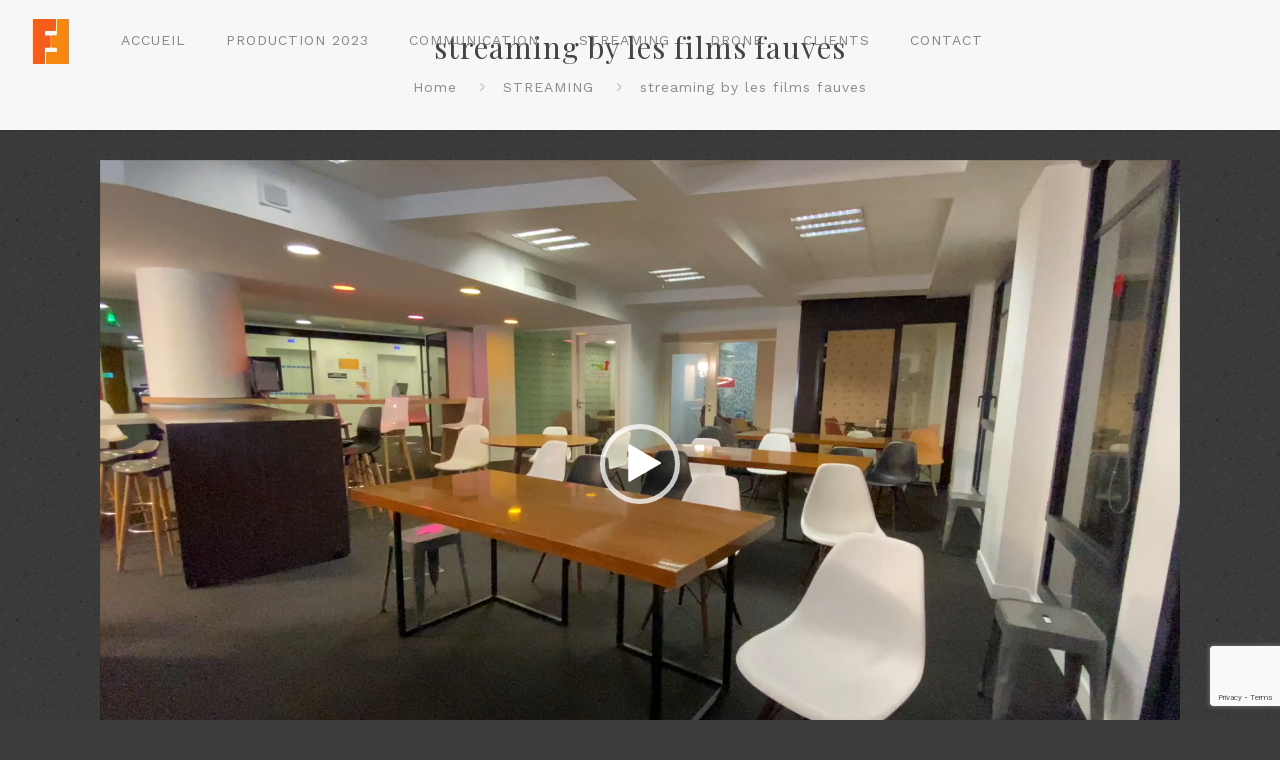

--- FILE ---
content_type: text/html; charset=utf-8
request_url: https://www.google.com/recaptcha/api2/anchor?ar=1&k=6Lc8XY0UAAAAAETlPjVf26JkptYS4B58RF36ykjc&co=aHR0cHM6Ly93d3cubGVzZmlsbXNmYXV2ZXMuZnI6NDQz&hl=en&v=PoyoqOPhxBO7pBk68S4YbpHZ&size=invisible&anchor-ms=20000&execute-ms=30000&cb=8tanhrhpdkgi
body_size: 48620
content:
<!DOCTYPE HTML><html dir="ltr" lang="en"><head><meta http-equiv="Content-Type" content="text/html; charset=UTF-8">
<meta http-equiv="X-UA-Compatible" content="IE=edge">
<title>reCAPTCHA</title>
<style type="text/css">
/* cyrillic-ext */
@font-face {
  font-family: 'Roboto';
  font-style: normal;
  font-weight: 400;
  font-stretch: 100%;
  src: url(//fonts.gstatic.com/s/roboto/v48/KFO7CnqEu92Fr1ME7kSn66aGLdTylUAMa3GUBHMdazTgWw.woff2) format('woff2');
  unicode-range: U+0460-052F, U+1C80-1C8A, U+20B4, U+2DE0-2DFF, U+A640-A69F, U+FE2E-FE2F;
}
/* cyrillic */
@font-face {
  font-family: 'Roboto';
  font-style: normal;
  font-weight: 400;
  font-stretch: 100%;
  src: url(//fonts.gstatic.com/s/roboto/v48/KFO7CnqEu92Fr1ME7kSn66aGLdTylUAMa3iUBHMdazTgWw.woff2) format('woff2');
  unicode-range: U+0301, U+0400-045F, U+0490-0491, U+04B0-04B1, U+2116;
}
/* greek-ext */
@font-face {
  font-family: 'Roboto';
  font-style: normal;
  font-weight: 400;
  font-stretch: 100%;
  src: url(//fonts.gstatic.com/s/roboto/v48/KFO7CnqEu92Fr1ME7kSn66aGLdTylUAMa3CUBHMdazTgWw.woff2) format('woff2');
  unicode-range: U+1F00-1FFF;
}
/* greek */
@font-face {
  font-family: 'Roboto';
  font-style: normal;
  font-weight: 400;
  font-stretch: 100%;
  src: url(//fonts.gstatic.com/s/roboto/v48/KFO7CnqEu92Fr1ME7kSn66aGLdTylUAMa3-UBHMdazTgWw.woff2) format('woff2');
  unicode-range: U+0370-0377, U+037A-037F, U+0384-038A, U+038C, U+038E-03A1, U+03A3-03FF;
}
/* math */
@font-face {
  font-family: 'Roboto';
  font-style: normal;
  font-weight: 400;
  font-stretch: 100%;
  src: url(//fonts.gstatic.com/s/roboto/v48/KFO7CnqEu92Fr1ME7kSn66aGLdTylUAMawCUBHMdazTgWw.woff2) format('woff2');
  unicode-range: U+0302-0303, U+0305, U+0307-0308, U+0310, U+0312, U+0315, U+031A, U+0326-0327, U+032C, U+032F-0330, U+0332-0333, U+0338, U+033A, U+0346, U+034D, U+0391-03A1, U+03A3-03A9, U+03B1-03C9, U+03D1, U+03D5-03D6, U+03F0-03F1, U+03F4-03F5, U+2016-2017, U+2034-2038, U+203C, U+2040, U+2043, U+2047, U+2050, U+2057, U+205F, U+2070-2071, U+2074-208E, U+2090-209C, U+20D0-20DC, U+20E1, U+20E5-20EF, U+2100-2112, U+2114-2115, U+2117-2121, U+2123-214F, U+2190, U+2192, U+2194-21AE, U+21B0-21E5, U+21F1-21F2, U+21F4-2211, U+2213-2214, U+2216-22FF, U+2308-230B, U+2310, U+2319, U+231C-2321, U+2336-237A, U+237C, U+2395, U+239B-23B7, U+23D0, U+23DC-23E1, U+2474-2475, U+25AF, U+25B3, U+25B7, U+25BD, U+25C1, U+25CA, U+25CC, U+25FB, U+266D-266F, U+27C0-27FF, U+2900-2AFF, U+2B0E-2B11, U+2B30-2B4C, U+2BFE, U+3030, U+FF5B, U+FF5D, U+1D400-1D7FF, U+1EE00-1EEFF;
}
/* symbols */
@font-face {
  font-family: 'Roboto';
  font-style: normal;
  font-weight: 400;
  font-stretch: 100%;
  src: url(//fonts.gstatic.com/s/roboto/v48/KFO7CnqEu92Fr1ME7kSn66aGLdTylUAMaxKUBHMdazTgWw.woff2) format('woff2');
  unicode-range: U+0001-000C, U+000E-001F, U+007F-009F, U+20DD-20E0, U+20E2-20E4, U+2150-218F, U+2190, U+2192, U+2194-2199, U+21AF, U+21E6-21F0, U+21F3, U+2218-2219, U+2299, U+22C4-22C6, U+2300-243F, U+2440-244A, U+2460-24FF, U+25A0-27BF, U+2800-28FF, U+2921-2922, U+2981, U+29BF, U+29EB, U+2B00-2BFF, U+4DC0-4DFF, U+FFF9-FFFB, U+10140-1018E, U+10190-1019C, U+101A0, U+101D0-101FD, U+102E0-102FB, U+10E60-10E7E, U+1D2C0-1D2D3, U+1D2E0-1D37F, U+1F000-1F0FF, U+1F100-1F1AD, U+1F1E6-1F1FF, U+1F30D-1F30F, U+1F315, U+1F31C, U+1F31E, U+1F320-1F32C, U+1F336, U+1F378, U+1F37D, U+1F382, U+1F393-1F39F, U+1F3A7-1F3A8, U+1F3AC-1F3AF, U+1F3C2, U+1F3C4-1F3C6, U+1F3CA-1F3CE, U+1F3D4-1F3E0, U+1F3ED, U+1F3F1-1F3F3, U+1F3F5-1F3F7, U+1F408, U+1F415, U+1F41F, U+1F426, U+1F43F, U+1F441-1F442, U+1F444, U+1F446-1F449, U+1F44C-1F44E, U+1F453, U+1F46A, U+1F47D, U+1F4A3, U+1F4B0, U+1F4B3, U+1F4B9, U+1F4BB, U+1F4BF, U+1F4C8-1F4CB, U+1F4D6, U+1F4DA, U+1F4DF, U+1F4E3-1F4E6, U+1F4EA-1F4ED, U+1F4F7, U+1F4F9-1F4FB, U+1F4FD-1F4FE, U+1F503, U+1F507-1F50B, U+1F50D, U+1F512-1F513, U+1F53E-1F54A, U+1F54F-1F5FA, U+1F610, U+1F650-1F67F, U+1F687, U+1F68D, U+1F691, U+1F694, U+1F698, U+1F6AD, U+1F6B2, U+1F6B9-1F6BA, U+1F6BC, U+1F6C6-1F6CF, U+1F6D3-1F6D7, U+1F6E0-1F6EA, U+1F6F0-1F6F3, U+1F6F7-1F6FC, U+1F700-1F7FF, U+1F800-1F80B, U+1F810-1F847, U+1F850-1F859, U+1F860-1F887, U+1F890-1F8AD, U+1F8B0-1F8BB, U+1F8C0-1F8C1, U+1F900-1F90B, U+1F93B, U+1F946, U+1F984, U+1F996, U+1F9E9, U+1FA00-1FA6F, U+1FA70-1FA7C, U+1FA80-1FA89, U+1FA8F-1FAC6, U+1FACE-1FADC, U+1FADF-1FAE9, U+1FAF0-1FAF8, U+1FB00-1FBFF;
}
/* vietnamese */
@font-face {
  font-family: 'Roboto';
  font-style: normal;
  font-weight: 400;
  font-stretch: 100%;
  src: url(//fonts.gstatic.com/s/roboto/v48/KFO7CnqEu92Fr1ME7kSn66aGLdTylUAMa3OUBHMdazTgWw.woff2) format('woff2');
  unicode-range: U+0102-0103, U+0110-0111, U+0128-0129, U+0168-0169, U+01A0-01A1, U+01AF-01B0, U+0300-0301, U+0303-0304, U+0308-0309, U+0323, U+0329, U+1EA0-1EF9, U+20AB;
}
/* latin-ext */
@font-face {
  font-family: 'Roboto';
  font-style: normal;
  font-weight: 400;
  font-stretch: 100%;
  src: url(//fonts.gstatic.com/s/roboto/v48/KFO7CnqEu92Fr1ME7kSn66aGLdTylUAMa3KUBHMdazTgWw.woff2) format('woff2');
  unicode-range: U+0100-02BA, U+02BD-02C5, U+02C7-02CC, U+02CE-02D7, U+02DD-02FF, U+0304, U+0308, U+0329, U+1D00-1DBF, U+1E00-1E9F, U+1EF2-1EFF, U+2020, U+20A0-20AB, U+20AD-20C0, U+2113, U+2C60-2C7F, U+A720-A7FF;
}
/* latin */
@font-face {
  font-family: 'Roboto';
  font-style: normal;
  font-weight: 400;
  font-stretch: 100%;
  src: url(//fonts.gstatic.com/s/roboto/v48/KFO7CnqEu92Fr1ME7kSn66aGLdTylUAMa3yUBHMdazQ.woff2) format('woff2');
  unicode-range: U+0000-00FF, U+0131, U+0152-0153, U+02BB-02BC, U+02C6, U+02DA, U+02DC, U+0304, U+0308, U+0329, U+2000-206F, U+20AC, U+2122, U+2191, U+2193, U+2212, U+2215, U+FEFF, U+FFFD;
}
/* cyrillic-ext */
@font-face {
  font-family: 'Roboto';
  font-style: normal;
  font-weight: 500;
  font-stretch: 100%;
  src: url(//fonts.gstatic.com/s/roboto/v48/KFO7CnqEu92Fr1ME7kSn66aGLdTylUAMa3GUBHMdazTgWw.woff2) format('woff2');
  unicode-range: U+0460-052F, U+1C80-1C8A, U+20B4, U+2DE0-2DFF, U+A640-A69F, U+FE2E-FE2F;
}
/* cyrillic */
@font-face {
  font-family: 'Roboto';
  font-style: normal;
  font-weight: 500;
  font-stretch: 100%;
  src: url(//fonts.gstatic.com/s/roboto/v48/KFO7CnqEu92Fr1ME7kSn66aGLdTylUAMa3iUBHMdazTgWw.woff2) format('woff2');
  unicode-range: U+0301, U+0400-045F, U+0490-0491, U+04B0-04B1, U+2116;
}
/* greek-ext */
@font-face {
  font-family: 'Roboto';
  font-style: normal;
  font-weight: 500;
  font-stretch: 100%;
  src: url(//fonts.gstatic.com/s/roboto/v48/KFO7CnqEu92Fr1ME7kSn66aGLdTylUAMa3CUBHMdazTgWw.woff2) format('woff2');
  unicode-range: U+1F00-1FFF;
}
/* greek */
@font-face {
  font-family: 'Roboto';
  font-style: normal;
  font-weight: 500;
  font-stretch: 100%;
  src: url(//fonts.gstatic.com/s/roboto/v48/KFO7CnqEu92Fr1ME7kSn66aGLdTylUAMa3-UBHMdazTgWw.woff2) format('woff2');
  unicode-range: U+0370-0377, U+037A-037F, U+0384-038A, U+038C, U+038E-03A1, U+03A3-03FF;
}
/* math */
@font-face {
  font-family: 'Roboto';
  font-style: normal;
  font-weight: 500;
  font-stretch: 100%;
  src: url(//fonts.gstatic.com/s/roboto/v48/KFO7CnqEu92Fr1ME7kSn66aGLdTylUAMawCUBHMdazTgWw.woff2) format('woff2');
  unicode-range: U+0302-0303, U+0305, U+0307-0308, U+0310, U+0312, U+0315, U+031A, U+0326-0327, U+032C, U+032F-0330, U+0332-0333, U+0338, U+033A, U+0346, U+034D, U+0391-03A1, U+03A3-03A9, U+03B1-03C9, U+03D1, U+03D5-03D6, U+03F0-03F1, U+03F4-03F5, U+2016-2017, U+2034-2038, U+203C, U+2040, U+2043, U+2047, U+2050, U+2057, U+205F, U+2070-2071, U+2074-208E, U+2090-209C, U+20D0-20DC, U+20E1, U+20E5-20EF, U+2100-2112, U+2114-2115, U+2117-2121, U+2123-214F, U+2190, U+2192, U+2194-21AE, U+21B0-21E5, U+21F1-21F2, U+21F4-2211, U+2213-2214, U+2216-22FF, U+2308-230B, U+2310, U+2319, U+231C-2321, U+2336-237A, U+237C, U+2395, U+239B-23B7, U+23D0, U+23DC-23E1, U+2474-2475, U+25AF, U+25B3, U+25B7, U+25BD, U+25C1, U+25CA, U+25CC, U+25FB, U+266D-266F, U+27C0-27FF, U+2900-2AFF, U+2B0E-2B11, U+2B30-2B4C, U+2BFE, U+3030, U+FF5B, U+FF5D, U+1D400-1D7FF, U+1EE00-1EEFF;
}
/* symbols */
@font-face {
  font-family: 'Roboto';
  font-style: normal;
  font-weight: 500;
  font-stretch: 100%;
  src: url(//fonts.gstatic.com/s/roboto/v48/KFO7CnqEu92Fr1ME7kSn66aGLdTylUAMaxKUBHMdazTgWw.woff2) format('woff2');
  unicode-range: U+0001-000C, U+000E-001F, U+007F-009F, U+20DD-20E0, U+20E2-20E4, U+2150-218F, U+2190, U+2192, U+2194-2199, U+21AF, U+21E6-21F0, U+21F3, U+2218-2219, U+2299, U+22C4-22C6, U+2300-243F, U+2440-244A, U+2460-24FF, U+25A0-27BF, U+2800-28FF, U+2921-2922, U+2981, U+29BF, U+29EB, U+2B00-2BFF, U+4DC0-4DFF, U+FFF9-FFFB, U+10140-1018E, U+10190-1019C, U+101A0, U+101D0-101FD, U+102E0-102FB, U+10E60-10E7E, U+1D2C0-1D2D3, U+1D2E0-1D37F, U+1F000-1F0FF, U+1F100-1F1AD, U+1F1E6-1F1FF, U+1F30D-1F30F, U+1F315, U+1F31C, U+1F31E, U+1F320-1F32C, U+1F336, U+1F378, U+1F37D, U+1F382, U+1F393-1F39F, U+1F3A7-1F3A8, U+1F3AC-1F3AF, U+1F3C2, U+1F3C4-1F3C6, U+1F3CA-1F3CE, U+1F3D4-1F3E0, U+1F3ED, U+1F3F1-1F3F3, U+1F3F5-1F3F7, U+1F408, U+1F415, U+1F41F, U+1F426, U+1F43F, U+1F441-1F442, U+1F444, U+1F446-1F449, U+1F44C-1F44E, U+1F453, U+1F46A, U+1F47D, U+1F4A3, U+1F4B0, U+1F4B3, U+1F4B9, U+1F4BB, U+1F4BF, U+1F4C8-1F4CB, U+1F4D6, U+1F4DA, U+1F4DF, U+1F4E3-1F4E6, U+1F4EA-1F4ED, U+1F4F7, U+1F4F9-1F4FB, U+1F4FD-1F4FE, U+1F503, U+1F507-1F50B, U+1F50D, U+1F512-1F513, U+1F53E-1F54A, U+1F54F-1F5FA, U+1F610, U+1F650-1F67F, U+1F687, U+1F68D, U+1F691, U+1F694, U+1F698, U+1F6AD, U+1F6B2, U+1F6B9-1F6BA, U+1F6BC, U+1F6C6-1F6CF, U+1F6D3-1F6D7, U+1F6E0-1F6EA, U+1F6F0-1F6F3, U+1F6F7-1F6FC, U+1F700-1F7FF, U+1F800-1F80B, U+1F810-1F847, U+1F850-1F859, U+1F860-1F887, U+1F890-1F8AD, U+1F8B0-1F8BB, U+1F8C0-1F8C1, U+1F900-1F90B, U+1F93B, U+1F946, U+1F984, U+1F996, U+1F9E9, U+1FA00-1FA6F, U+1FA70-1FA7C, U+1FA80-1FA89, U+1FA8F-1FAC6, U+1FACE-1FADC, U+1FADF-1FAE9, U+1FAF0-1FAF8, U+1FB00-1FBFF;
}
/* vietnamese */
@font-face {
  font-family: 'Roboto';
  font-style: normal;
  font-weight: 500;
  font-stretch: 100%;
  src: url(//fonts.gstatic.com/s/roboto/v48/KFO7CnqEu92Fr1ME7kSn66aGLdTylUAMa3OUBHMdazTgWw.woff2) format('woff2');
  unicode-range: U+0102-0103, U+0110-0111, U+0128-0129, U+0168-0169, U+01A0-01A1, U+01AF-01B0, U+0300-0301, U+0303-0304, U+0308-0309, U+0323, U+0329, U+1EA0-1EF9, U+20AB;
}
/* latin-ext */
@font-face {
  font-family: 'Roboto';
  font-style: normal;
  font-weight: 500;
  font-stretch: 100%;
  src: url(//fonts.gstatic.com/s/roboto/v48/KFO7CnqEu92Fr1ME7kSn66aGLdTylUAMa3KUBHMdazTgWw.woff2) format('woff2');
  unicode-range: U+0100-02BA, U+02BD-02C5, U+02C7-02CC, U+02CE-02D7, U+02DD-02FF, U+0304, U+0308, U+0329, U+1D00-1DBF, U+1E00-1E9F, U+1EF2-1EFF, U+2020, U+20A0-20AB, U+20AD-20C0, U+2113, U+2C60-2C7F, U+A720-A7FF;
}
/* latin */
@font-face {
  font-family: 'Roboto';
  font-style: normal;
  font-weight: 500;
  font-stretch: 100%;
  src: url(//fonts.gstatic.com/s/roboto/v48/KFO7CnqEu92Fr1ME7kSn66aGLdTylUAMa3yUBHMdazQ.woff2) format('woff2');
  unicode-range: U+0000-00FF, U+0131, U+0152-0153, U+02BB-02BC, U+02C6, U+02DA, U+02DC, U+0304, U+0308, U+0329, U+2000-206F, U+20AC, U+2122, U+2191, U+2193, U+2212, U+2215, U+FEFF, U+FFFD;
}
/* cyrillic-ext */
@font-face {
  font-family: 'Roboto';
  font-style: normal;
  font-weight: 900;
  font-stretch: 100%;
  src: url(//fonts.gstatic.com/s/roboto/v48/KFO7CnqEu92Fr1ME7kSn66aGLdTylUAMa3GUBHMdazTgWw.woff2) format('woff2');
  unicode-range: U+0460-052F, U+1C80-1C8A, U+20B4, U+2DE0-2DFF, U+A640-A69F, U+FE2E-FE2F;
}
/* cyrillic */
@font-face {
  font-family: 'Roboto';
  font-style: normal;
  font-weight: 900;
  font-stretch: 100%;
  src: url(//fonts.gstatic.com/s/roboto/v48/KFO7CnqEu92Fr1ME7kSn66aGLdTylUAMa3iUBHMdazTgWw.woff2) format('woff2');
  unicode-range: U+0301, U+0400-045F, U+0490-0491, U+04B0-04B1, U+2116;
}
/* greek-ext */
@font-face {
  font-family: 'Roboto';
  font-style: normal;
  font-weight: 900;
  font-stretch: 100%;
  src: url(//fonts.gstatic.com/s/roboto/v48/KFO7CnqEu92Fr1ME7kSn66aGLdTylUAMa3CUBHMdazTgWw.woff2) format('woff2');
  unicode-range: U+1F00-1FFF;
}
/* greek */
@font-face {
  font-family: 'Roboto';
  font-style: normal;
  font-weight: 900;
  font-stretch: 100%;
  src: url(//fonts.gstatic.com/s/roboto/v48/KFO7CnqEu92Fr1ME7kSn66aGLdTylUAMa3-UBHMdazTgWw.woff2) format('woff2');
  unicode-range: U+0370-0377, U+037A-037F, U+0384-038A, U+038C, U+038E-03A1, U+03A3-03FF;
}
/* math */
@font-face {
  font-family: 'Roboto';
  font-style: normal;
  font-weight: 900;
  font-stretch: 100%;
  src: url(//fonts.gstatic.com/s/roboto/v48/KFO7CnqEu92Fr1ME7kSn66aGLdTylUAMawCUBHMdazTgWw.woff2) format('woff2');
  unicode-range: U+0302-0303, U+0305, U+0307-0308, U+0310, U+0312, U+0315, U+031A, U+0326-0327, U+032C, U+032F-0330, U+0332-0333, U+0338, U+033A, U+0346, U+034D, U+0391-03A1, U+03A3-03A9, U+03B1-03C9, U+03D1, U+03D5-03D6, U+03F0-03F1, U+03F4-03F5, U+2016-2017, U+2034-2038, U+203C, U+2040, U+2043, U+2047, U+2050, U+2057, U+205F, U+2070-2071, U+2074-208E, U+2090-209C, U+20D0-20DC, U+20E1, U+20E5-20EF, U+2100-2112, U+2114-2115, U+2117-2121, U+2123-214F, U+2190, U+2192, U+2194-21AE, U+21B0-21E5, U+21F1-21F2, U+21F4-2211, U+2213-2214, U+2216-22FF, U+2308-230B, U+2310, U+2319, U+231C-2321, U+2336-237A, U+237C, U+2395, U+239B-23B7, U+23D0, U+23DC-23E1, U+2474-2475, U+25AF, U+25B3, U+25B7, U+25BD, U+25C1, U+25CA, U+25CC, U+25FB, U+266D-266F, U+27C0-27FF, U+2900-2AFF, U+2B0E-2B11, U+2B30-2B4C, U+2BFE, U+3030, U+FF5B, U+FF5D, U+1D400-1D7FF, U+1EE00-1EEFF;
}
/* symbols */
@font-face {
  font-family: 'Roboto';
  font-style: normal;
  font-weight: 900;
  font-stretch: 100%;
  src: url(//fonts.gstatic.com/s/roboto/v48/KFO7CnqEu92Fr1ME7kSn66aGLdTylUAMaxKUBHMdazTgWw.woff2) format('woff2');
  unicode-range: U+0001-000C, U+000E-001F, U+007F-009F, U+20DD-20E0, U+20E2-20E4, U+2150-218F, U+2190, U+2192, U+2194-2199, U+21AF, U+21E6-21F0, U+21F3, U+2218-2219, U+2299, U+22C4-22C6, U+2300-243F, U+2440-244A, U+2460-24FF, U+25A0-27BF, U+2800-28FF, U+2921-2922, U+2981, U+29BF, U+29EB, U+2B00-2BFF, U+4DC0-4DFF, U+FFF9-FFFB, U+10140-1018E, U+10190-1019C, U+101A0, U+101D0-101FD, U+102E0-102FB, U+10E60-10E7E, U+1D2C0-1D2D3, U+1D2E0-1D37F, U+1F000-1F0FF, U+1F100-1F1AD, U+1F1E6-1F1FF, U+1F30D-1F30F, U+1F315, U+1F31C, U+1F31E, U+1F320-1F32C, U+1F336, U+1F378, U+1F37D, U+1F382, U+1F393-1F39F, U+1F3A7-1F3A8, U+1F3AC-1F3AF, U+1F3C2, U+1F3C4-1F3C6, U+1F3CA-1F3CE, U+1F3D4-1F3E0, U+1F3ED, U+1F3F1-1F3F3, U+1F3F5-1F3F7, U+1F408, U+1F415, U+1F41F, U+1F426, U+1F43F, U+1F441-1F442, U+1F444, U+1F446-1F449, U+1F44C-1F44E, U+1F453, U+1F46A, U+1F47D, U+1F4A3, U+1F4B0, U+1F4B3, U+1F4B9, U+1F4BB, U+1F4BF, U+1F4C8-1F4CB, U+1F4D6, U+1F4DA, U+1F4DF, U+1F4E3-1F4E6, U+1F4EA-1F4ED, U+1F4F7, U+1F4F9-1F4FB, U+1F4FD-1F4FE, U+1F503, U+1F507-1F50B, U+1F50D, U+1F512-1F513, U+1F53E-1F54A, U+1F54F-1F5FA, U+1F610, U+1F650-1F67F, U+1F687, U+1F68D, U+1F691, U+1F694, U+1F698, U+1F6AD, U+1F6B2, U+1F6B9-1F6BA, U+1F6BC, U+1F6C6-1F6CF, U+1F6D3-1F6D7, U+1F6E0-1F6EA, U+1F6F0-1F6F3, U+1F6F7-1F6FC, U+1F700-1F7FF, U+1F800-1F80B, U+1F810-1F847, U+1F850-1F859, U+1F860-1F887, U+1F890-1F8AD, U+1F8B0-1F8BB, U+1F8C0-1F8C1, U+1F900-1F90B, U+1F93B, U+1F946, U+1F984, U+1F996, U+1F9E9, U+1FA00-1FA6F, U+1FA70-1FA7C, U+1FA80-1FA89, U+1FA8F-1FAC6, U+1FACE-1FADC, U+1FADF-1FAE9, U+1FAF0-1FAF8, U+1FB00-1FBFF;
}
/* vietnamese */
@font-face {
  font-family: 'Roboto';
  font-style: normal;
  font-weight: 900;
  font-stretch: 100%;
  src: url(//fonts.gstatic.com/s/roboto/v48/KFO7CnqEu92Fr1ME7kSn66aGLdTylUAMa3OUBHMdazTgWw.woff2) format('woff2');
  unicode-range: U+0102-0103, U+0110-0111, U+0128-0129, U+0168-0169, U+01A0-01A1, U+01AF-01B0, U+0300-0301, U+0303-0304, U+0308-0309, U+0323, U+0329, U+1EA0-1EF9, U+20AB;
}
/* latin-ext */
@font-face {
  font-family: 'Roboto';
  font-style: normal;
  font-weight: 900;
  font-stretch: 100%;
  src: url(//fonts.gstatic.com/s/roboto/v48/KFO7CnqEu92Fr1ME7kSn66aGLdTylUAMa3KUBHMdazTgWw.woff2) format('woff2');
  unicode-range: U+0100-02BA, U+02BD-02C5, U+02C7-02CC, U+02CE-02D7, U+02DD-02FF, U+0304, U+0308, U+0329, U+1D00-1DBF, U+1E00-1E9F, U+1EF2-1EFF, U+2020, U+20A0-20AB, U+20AD-20C0, U+2113, U+2C60-2C7F, U+A720-A7FF;
}
/* latin */
@font-face {
  font-family: 'Roboto';
  font-style: normal;
  font-weight: 900;
  font-stretch: 100%;
  src: url(//fonts.gstatic.com/s/roboto/v48/KFO7CnqEu92Fr1ME7kSn66aGLdTylUAMa3yUBHMdazQ.woff2) format('woff2');
  unicode-range: U+0000-00FF, U+0131, U+0152-0153, U+02BB-02BC, U+02C6, U+02DA, U+02DC, U+0304, U+0308, U+0329, U+2000-206F, U+20AC, U+2122, U+2191, U+2193, U+2212, U+2215, U+FEFF, U+FFFD;
}

</style>
<link rel="stylesheet" type="text/css" href="https://www.gstatic.com/recaptcha/releases/PoyoqOPhxBO7pBk68S4YbpHZ/styles__ltr.css">
<script nonce="cwsQCZLGJAYMn3JkgD4YSg" type="text/javascript">window['__recaptcha_api'] = 'https://www.google.com/recaptcha/api2/';</script>
<script type="text/javascript" src="https://www.gstatic.com/recaptcha/releases/PoyoqOPhxBO7pBk68S4YbpHZ/recaptcha__en.js" nonce="cwsQCZLGJAYMn3JkgD4YSg">
      
    </script></head>
<body><div id="rc-anchor-alert" class="rc-anchor-alert"></div>
<input type="hidden" id="recaptcha-token" value="[base64]">
<script type="text/javascript" nonce="cwsQCZLGJAYMn3JkgD4YSg">
      recaptcha.anchor.Main.init("[\x22ainput\x22,[\x22bgdata\x22,\x22\x22,\[base64]/[base64]/MjU1Ong/[base64]/[base64]/[base64]/[base64]/[base64]/[base64]/[base64]/[base64]/[base64]/[base64]/[base64]/[base64]/[base64]/[base64]/[base64]\\u003d\x22,\[base64]\\u003d\x22,\x22D8OWwo3DjMOfwrTCmnbDrMKBejZHwp/DqGVAFsOqwop/wpvCo8O8w5Biw5dhwqbClVRDTx/[base64]/w7Ycwr8uRMKFw63CinnDhMOAZ8OqwqfCuAd6CzPDk8OmwrzCt3HDm0oSw4lFG1XCnsOPwq08X8O+DsKTHldtw53DhlQww7JAcn/DqcOcDk1KwqtZw7bCqcOHw4YzworCssOKRMKYw5gGZRZsGQNEcMOTA8OTwpoQwq4Ew6lAbcOhfCZnCiUWw5HDjijDvMOEGBEIb00Lw5PCq3lfaXl1MmzDpmzCliMVUEcCwpHDv03CrQxBZWwtRkAiOcKzw4s/dB3Cr8Kgwpwpwp4GYcO7GcKjMgxXDMOVwrhCwp1pw7TCvcOdfsOwCHLDvMO3NcKxwpnClyRZw6vDm1LCqQ/ClcOww6vDkcO3wp83w6UZFQEnwqU/[base64]/X8Okfh/CiDg4w4VvXyhbwp7CpFccw7TCpsOzw54aZsKQworDrcKdMMOqwrTDmcODwobCgWrCvDhZf1nDmsKSPXNEwpbDm8K7wpprw4DDsMOqwoTCh3h+UXgmw7UhwqDCvzYOw7MTw5ojw6fDicOacsKiUMO/woHClMKkwq/Ci0ROw47CksOdBAooJsKFfTvCqxnCoRDCv8K6ZsKHw6/CksOXe23CiMKfw7wYJ8Kww6PDsmfCmsKrEnHCiF/CpDfDglnDj8Osw514w5PCjxnCs2IdwpEvw79aB8OcSMO2wqxEwpBGwofCp03Dn0Q9w57Dkz/CvGnDlBAswrjDtcKHwqJRC1PDiSbClMO2w6gjw7nDlMK7wrXCtHXCi8Ohwr7DgsOBw4s4IgPCsSzDiig+PHrCs2oUw5sgw6PCqHzCinzCksKxwo7DvTEqwpTCpMKBwqwgAMORwphWLWTDkEEsa8KUw60Hw5XCqcOmwoLDjsKxPQ7Dq8OgwqbCjj/DpsKmJMKvw4TCmsKMwrfCqRFfFcOldn5Ww6tYwrxYw5EjwrBqwq7DnFwoKcO5w6hQw7Vbb0c8wpTCoj/Ds8KgwpbCl3rDi8O/w4fDs8OWQVxMJ0ZoD0oNHsO2w4vDhsKZwqxxCnAVAcKCwr4Ka0/[base64]/wr7DtcO+AkPCuB09wovDkA4ewoHCnsKrwoB2worDhgNuBRrDlsOww4FlMMOqwojDuHrDjMOwdhTCp2N/woPCh8Kfwp0LwrM2FcKZMk9fdMKMwo0ySMOsYsOGwo7ChMOCw7DDujxoNsKjfsKWZjXCmURewoEkwqgLbMOgwpTCuijCkGF6UcKlY8KzwoI+M1AzKQsTf8Kjwq/CgAPDlMKGwq7CrgUtHAcMbC17w5Ytw4zDr2ZfwrLDiy7DsFXDm8OPLMOqNMKnwoR/[base64]/DhwF3IXLCjTzCsMOiw6zDlUExwrVIw6UKwrMpacKmFMKMDQnDoMKOw4FYCjBCbMOjEh4uUMKbwo1Pb8O2AsOYdMKhWQLDgFBPMcKWwrcdwoLDksKHwqzDo8KKCwMcwq8DHcKrwrzDucK/HMKARMKiw7pkw69nwqjDlnDChcK+MnA4eyTDlHnDiDM5T0ggUF/DoknDp1LDq8KGUyIjLcKewo/DiwzDjkTDisONwqvDosOUwoJ5w7R2D0fCp3XCiQXDlTTDsyzCg8OnGMKyCcKWw53Dil42SE3DucOawqRAwr9aYyHClD88KyRmw61CITlrw5cmw6LDqMOxwqtBfcOPwotTEgZ/SVPDlMKoN8OVRsOBDSEtwoB/NsOXbmBcwoA4w6gHw6bDj8ORwpMwQDzDp8KCw6jCjABCMw9BcsKXBzrDjcOGwpsAesKYQhwOCMO7D8Obw5wzX2krDcKLWDbCoyzCvsKow7vCuMO4fMOtwrgPwqfDusKRRirCv8Kyb8K5UCFwesOxFXfCkBkQwqrDhi/DlyPCmyPDgR3CqkYJwoPDhxTDicKlHj4fdsOEwrNtw4MLw4vDoBgXw7VMa8KDYyzCu8KyN8O1AkHCkTfDgyUZHCsvAcOYOsOow70yw6MENcOLwpvDhW0mInDDi8Onw5JhEcKRAGLDu8KKwoHCu8Krw6x0wpVHGHFtBATCiQrDoT3Dq03CpMOyecOXbcKlAG/ChcKQShjDo2hrUVzDpcOLHcO1wpgVEV04FcO5bMKzwopqVMKfw5rChEgtFF/CnwBLwoQ5woPCpg/DoA1Kw4phw5nCnHjClsO8QcOfwqDDlTJ0wq/CrUhsT8O+V1wYwq4Lw6QLwoNUwp81NsO2OsOeCcODQcOWaMOtwrXDtk/CpwfCo8KvwrzDjcKGW0/DkzAiwpXCicOVwqrCqsKgHCFuw5pYwqzCvwItGsOYw7vCiA4Mw4hTw68/dsOKwr3DjksYUhYfM8KbAMObwqslQcKgWXjDrMKJOcOfTMOswrYQEcOQYcKww6dsSgbChnnDnh47w65hWHTDmMK4YsKVwrkQTsKCdsKHLH/CncOoF8KPw7XCqMO+C1Fiw6ZPw7bDh0Fywp7DhRtNwqnCicKDE18+fjU4FMKoTyHClkN/[base64]/[base64]/[base64]/[base64]/[base64]/w6ACAEFxw7TCqCktw7zDqMO/TxNFwoo5w6vDuMO2BMOAw5PDjX0pw4HDnMO1InvCj8Oyw4LCoDdFDwdtw4NJEMOPTS3ChHzCscKrL8KBIcOTwqjDkAfCnsO5bcKAwqXDnsKbE8Olwr5Fw4/[base64]/f8Ojw67DqnXCpS0owpEtwqELAMKjTngLwq3DgMOmPyFYw4cmw57Dl2hEw4PCu1U9eAXDqDYOX8Oqw7jDoF44LcOYe2YcOMOfIws0w5TDkMKHIDvCn8OWwq7DmggRwq/DrMO0w6oWw4nDpcOBGcKKDQRKwprDqCrDnhlpw7LCs0FGwpjDk8KmeUg2CsOzKjsUdmrDhsKxZcKIwp3CkMO5aHEcwoUnIsKUTsKQKsOpCcOsPcKRwrvDksOkCSTDkQ0kw5zCscKZRMKHw6Zcw6/DpsOfAhNqUMOrw7vCtMORYREwTMOZwot9w7rDkV/CgMOCwo9FScKvTsOCBMKpwpTCncOiUEdRw5N2w4ggwp/CqXbCs8OYG8Ojw43CiCIvwqlzwoVMwpNHw6LDq1LDp1HCtHVVw6TCksOLwpzDjGHChMOhwr/[base64]/[base64]/Cn8OewrHCiMOKZMOsUR/CmMKuw7nCsmHDpMK2w7B4w6MOwqvCmcKIwpwQbzpKfsOcw5thw4XCmj0uwq4mVsOzw4McwoQFFsOLE8Kww7PDuMK8SMK2w7Mqw7zDpsO+JyklIcOoCybCjMO5wqpkw4FQwrIewq/DkMOce8KOw5bCtsKxwrViTEnDjcKew5DCtsOPAXFtwrPDtMKvTALCgMO7wpbCvsOCw4fCuMKpw7AYw67Co8K3SsOiTMO3HDfDt1LCpcKlQnDDh8OGwpHDtMOqN1BZHyQFw7hhwoQWw5UWwoN9MmHCsl/DqzvCoUMsbMOVCC0cwoEywq7DmAnCrsORwrJFEcKxYRHCgAHCgMKgCA/Dh2PCnSMef8OiWXl7ZlHDncOYw4Axw7cwUcKpw7DCmGTCmsOjw4gww7rChHjDoh8QYgvCkXwUVsO/PsK4PsOtT8OrI8O4QWrDp8KWCcO2w5rCj8KvKMK3w4lRBmnCtXrDjj/DjMOXw7tLcRHCnSrCoX1+wolTw5pcw7ZUP0B4woweN8O/[base64]/[base64]/W8K7OEFYdMKWYsOMw4rDusKcWcKjwp3Dh8KDX8O+wromwpHDt8KZwrA7MTvDk8Odw4t9V8OKI3bDrcOxBwjCqAUdecOrRHvDth4PFMO0CMK7QMKjQl0RXglGw5HDoloYwrESccOvw5fCq8O+w5dhw7N9wo/CgMOCPMOYw6dqbiLCv8OwIcKEwrgSw4xFwpnDh8OCwrw+w4jDicKew5tvw63Du8KTwrHCkcKxw5twIkLDusKcH8K/[base64]/DuG0PwoDDmlhzw556woHCrWTClAdjCGrDjMOfXSTDpVwcwofDtTPCgcOBdsKEKyN1w5zCgWnChk8Hw6XCnMOVNcO9U8OmwqDDmsOZVmd4ME/CicOoBjXDrcKXNsKLT8KOaz7Du0djwonCgzjCt1TCoWccwpHClMKBwpfDiFpOZcOcw7d8CAIBwoMGw4kCOsOCw5oBwrYON1F/wp9GfMK7w5PDksOGw40aKMOPw4XDusOQwq8ANDrCqcKtdsKVdWzDtyAGw7bDtj7CoFVlwpLCjMOFD8KMBAbCscKjwpc8K8OKw6/[base64]/CmAcmw4XDlMKswohGUCDCvFhFJ8K6w6LCrBTCg37CisKbXsO9wq85NMKfPzZzw41jHMOnGBpcwp/DlEYTfE12w7/DrkwLwp4Zw7ocXHYfU8K/w5dIw69PVcKCw7Yfb8KTIMO5FBfDs8O6RQxCw4HCocOLfA0iCzTDkcOPw7l8Txwzw442woLDhsK7McOQw60vw6zClm/ClMKLwrrDvcKiUsKDBcKgw5nDosKsFcKgbsKRw7HDoWTDp3/Cq2x+OxLDjcOXwp/DqzLCl8O3woJDw6rCmW82w5vDuFRlc8K1W17DmVnDuQ/DvxTCtsK+w5wOQsKtZ8OINcKNHMOCwpnCosKew5xIw7whw5sidk3DiErDusOUZMKYw60Iw6HCo3LDh8OBDkEYNMOEGcKZCU/Dt8OqGzQPNMOQwoJyHFTDnn1NwpgUWcKbFlYFw6rDv1DDisO7wrIsP8ORwrTDllksw5tecsOxGgbCjlXCh2wTMFvCssOCw5fCjzYgQzw1GcKwwpITwpl6w6TDkDI9CBHCrCDCq8KyHj3Ct8O2wpYuwosXw5MJw5paGsKCN3RdWMK/wrLCq1JBw7jDpsOjwpdWX8KvPsOhwp0Hw7rCgCvCn8K/w4PCpMOfwpdZw5zDqMKjMjRRw47Ch8Kaw6wwTcO8VCBZw6YBdkzDrMOJw5MNesOOKT5Rw5HDvns5cTBfHsOewobDiXV7w6M1bcKifcOLwpPDkh7Ch3HCh8K8ZMOJEWrCoMK0wq3DuWsMw5wOw5tEKcO1woIUUErCslgtCTtuXsOYwqLCq3wzDVERwq/CmMKBfMOWwpzDjVLDjVrCiMOSwoIcaRVBw6EED8K/dcOyw5jDqxwWZsKwwrtnUcOow7/[base64]/Dky/DqsOTwpvCpcOzRsO8YcKjF8KXw7fDrVTCuXdewqrDsXRGG25SwqI2el48wqnCjW3CrcKjCMOZUMOSacOLwrjCk8KnYsO+wqfCpsOyUMOhw6vDu8KzLSPDrQbDhGbDlTprdU84wq/DrgvCmMOsw67CrcOFwpR7OMKnwrVhDRhVwqgzw7hswqPDhXhAwpPDkT0NBMK9wrLCvMKfSXDCgcO5MsOmAcK5ODsNQE/DscKZecKCwrxdw4XCjgtVw7k7w4vCt8ODQF1XNyhfwrzCrg7Cm1XDrU7CmcOFQMKLwrfDmHHDo8KgSU/[base64]/[base64]/wr87UcOqwrrCscK8dMK5w48secOgw5bDsMO0esKtPDfCiQPDpMOnw6dqWnlzf8KQw53DpsKBwq59wqdMw5s1w6tgwoEIwpxnJMKWUHoZwpjCrsO6wqbCmMKLWjM7wr7CoMOxw55USBLCjcOBwrQfXsK7KCJTLsKzHA1Aw79QFsOcNzV9XcKBwqJWN8Oyaz/CsGhew7MgwpTDucK7wovCmF/Ct8OIJ8KvwpbDiMKHRi/Cr8KbwqzCs0bCu0EDwo3DkAEPwoRRXwjDkMK8wr3CnhTCv3PCncOKwrNsw6wWw6Q4wqcCwoHDs2I2KMOlQMOswqbCnhNyw7hdw4siasOFwpHCi2PCo8OZR8OOX8KIw4bDsG3DhCB6wr7CosODw5ctwq9Dw7fCjMOvMyXDvBBCLG/CujPDnyvCtSlQDRzCrcK7cBJkwpPClEPDvsKMIcKaOlJYRMOrfsKSw5PCnnHCgMKeFMOTw7bCqcKTw6B/JEfDs8O3w75Qw4/DscOYCMKeRcKVwo/DjsKswpA2OMODbcKEF8Oqwq8Gw4NeZVk/eSfCi8K/IxnDo8K2w7w5w6HDmsOeYk7DgWdYwpfCqSQ8HkIvCcK6PsK9a3dew4HDinkJw5bCrSkcBMKjdy/DisO7wqAewqttw481w4HCkMKmwrPDhUPDg2t7w5orf8OjCTfDmMONFsKxPTbDjlo5w5HCtzjCpMOQw57CvFBrF1LCncKPw4BjLsK/woldwpzCoxfDtC8gw4wzw4AkwonDgiZjw6gRF8KzfQMaYijDhsO5RjjCu8OxwpJGwqdUwqrChMOQw7g7c8O2w70oYirCm8Kcw7gxwp8Ja8ONw5V9NMK+wpLCklvCkU7Cu8O7wp1uWHcsw6BOX8KiS0kCwpEyA8KHwpfCrkRGKMOEZ8KtfcK/MsOaGBbDvGLCkcKjVsKrKUFIw4QgOAnDo8OywpUdUsKCOcKAw77DvCXCiwvDtVQZIMOHH8KGwrXCsSPCkQx1KnzDjxhmw7JDw648w6/CoHXDkcOiLyPDpsKLwqxGFsKDwqnDoHPCjcKewqEQwpd1ccKbCsOTF8KGY8KPPsOxLkjCrUDCrsO7w6bCuifCqj80wpw4MEDDh8KZw7PDocOSR2fDpj/DrcKGw6fDiXFGV8KQwpdOw5LDtTvDq8OPwokiwqp1W0rDrQ8AfyXCgMORU8OgBsKiwo/DsT4EUsOEwqARw43Ck3MzfMOcwrwSwo3DmcKww5tdwoMUHwRUwoAEGhTDtcKPwqgRw7XDhkYhw7AzRT5GcG3CpGZBwpTDpsK2SsK9P8KidD3CpsKnw4fDn8Kjw5AGwr8YNzrCpWfDiwtGw5bDjUsOdFrDlXc+WUIcw6DDq8Kdw5cpw47Cp8OkJsO0OMKYfcKtGUYLwp/DmwLDhwjDnBrDsx3Cr8KTMMKTcFoVOGJSHsOhw4tJw6xlXsKmwqPDrXcjHR4+w7PCii4ieyvDoiU7wqrDnDgKF8OlWMKzwoDDt3VLwp8qwp7Ct8KCwrnCjmI/wrpTw6pBwpjDgBpSw7c6Bzw0wpMzF8OPw5/[base64]/DnH85wpcDLlxJwo0FFMOwBTHDpTU5w6s/w7fCk1pBEhNAwrErDcOTP1tdMcK0RMK+I3Fmw5LDucK/[base64]/Do27DrnLDrjHDlFsMFiJTd8Okw4TDqBBGOcOKw5tLw73Dk8O7w5Adwo5kBMKPTMKkfHTCt8ODw68rIcKWw6Y5wr7CgDvCs8OEBwnCn2wEWzzCvsOYasKNw70xw67CksOGw6XCt8O3P8OfwoILw4DCqjjDtsKXwq/DqMOHwqplwqIAb3MUw68zI8OpFsOkw789w4vCucOHw48gDRvCjMOOw5fCgADDosO2J8OTwqjDvcOww6DCh8Kvw5bDuGkAJUdhCcOLV3XDvADCqwYBelBiS8OYw4vCjcKJX8KswqsoJ8KKMMKbwpIVwoknZMKHw6o0wqDChwcOfVwLwpzCnnLDusO0AnbCpcOxwpscwr/[base64]/woHDksOiwqfCpVkywrh5wo/CkH/DkMKoZEdNw6pfw61kKh3Dm8OrXmTCijsIwrFBw44pUcOsaSEVwpTCksKxNcKjw4BCw458XDcfdxnDrEEIIcOpYT3DoMOiSsKmfXU+LMOEDcOkw4fDpzLDm8K0wo4qw45mfERbwrDCkyo7Z8O4wp88wpDCocK6F0cTw4TDqBRFwp3DvxRSD2/Cqk/[base64]/DlVXChkbDlX/Cp8KKHXfDjFglR8OYw6lKA8O5ecKnw7Yqw43DjVXDtSYiwq7Co8Opw4wFesKpPig8ecOWPnLDpDLChMOyYiJEXMK4XzUmwoFNM2fDugw1b0jDosOEwoYIFj/Cuw7DnhPDryk5w7B4w5fDgMKyw53CtMKtw6TDuEnCh8KDNU7CusOQAsKfwo5hN8OOcsOuw6kKw6s5CT/DiCzDoA0lKcKrKWXDlhbDiyomSzAtw6sTw4YXwq0Bw4PDsnDDs8K1w6NJUsORP07Cog4Twr3DoMO9QSF/bcO6P8OobXXCpcKDNXFfw48EYsKKNcKrIFJXNsO+w7vDi2ZrwqkNwrrCiV/CnTvCjzIqaXXCucOmwr3CssORSn3ChMO6FDdqP3g7wojCu8KOT8OyBRzChsK3KCN+AjwAw6YZUcOQwp/[base64]/ClUUqdMKKw4UCwqdRYcKVw5jCr8K5YCDChsKUSyfCjMOwJyDClcOjwpjCvCrCpwLCrsKSw550w4PCgMKpDDjDi23CkkrDjMOxw7/DlBnDtV4Dw6wlZsOQYMO6w7vDmQLCuzzCpwvCiSJfCwYWwqslw5jCgCEDHcOicMOjwpZ+YR5RwoMfVSXDnXTDgsKKw6LDi8K9w7cBwrUswo5yXcO/wq9twoTDrMKNw5Arw6zCo8KVdsOYdMOvLsKzKA8Jwpk1w5h7E8OxwoQcXCnChsKRbsKPayrCvsO9wo7DpjvCqMKQw545wpImwrIzw4fCsAUTesKvLGxUO8KUw7ZeHh4iwr3Ciw7CiSJJw7PDqVLDlXDCvENHw5JkwqXDo0t+BEPDjkfCscK2w7thw5JnP8Klw4TDhV/Dl8Odwqd7w7/[base64]/ScKqwrTClsOcw4J0SGljRsOyVR1AFHIWw4/Cs8Ked01MaHNOL8K4wplvw6hkw7tuwqg+wrPDpmscMMOhw6YpW8O5wpvDpg1rw4TDlFXCosKMaxjCl8OqRRMFw6Bpw5gmw4tYBcKWfsO9FVjClMO+N8KyWjdKYsOTw7E8w7RaKsOCR1EfwqDCu2kEBsK1NnXDlFfDoMKBw5LCsndYQcK+HsK8Fj/DqMOXLwDCkcOETUzCr8KQA0XDicKMAyfDqA7DlSrDtxvDtVXDlCYywpzCo8K8bsKBw4NgwoxdwqDDv8K8KUUMci9ywrXDscKqw5AqwonCv23Cvh5xIUfCosK3RBzDpcKxGl/DqcK5HkrCmxrCqsOLTwnDjxrDtsKXwp9rbsO0X1Z7w5dzwpvDh8KTw5xzGy4dw5PDgsKGCcOlwpXDs8O2w4l1wpA1NgZlZhvDnMKKRn/Dp8OzwqLCh3jCjwPCucO9P8ORw6dgwofCkW1dOQ4rw5jCjQnCm8Kyw6HDlzcXwrtHwqJcVsOxw5XDkMO+DMOgw456w7skw4Y5SU9xDw3CjFvDsnvDsMK/MMKUCSQkw4RuOsOPchNVw4zDiMK2Y0TCi8KnGEtFZcKBb8KDaXzDvFpLw59vLC/ClFswSmzChsOmOsOjw67DpE8gw7sKw7Iowp/DgmBYw4DCq8K4w5tVwqrCsMKHw7U+D8Oyw5fDkxciSMKvGsOkBzIxw71tWyPDg8KjY8KNwqAjZcKQBE/DjkDCrcKzwo/CgMKOwph0PsK0dMKkwpLDlMKww5hIw6bDjE/CgcKjwqd9bCZWMgsBwqTCq8KENsO9W8KqGTnCgiLCjcKtw6YOwrVcD8OtCxJfw7zDjsKBXXgAVTjCisKJMFHDg1JhXsO7BsKTe1gQw5vDpMKcwr/DjjtfQ8OUw4vDncKLwqVXwo9iwr5Ww6LDlMOKSsK/CsOJw69LwqIQWMKZEUQWw4vCqzsWw5PCqxI5w6zDum7CkAoKwrTDv8KiwqETB3DDosOEwpIpD8O1Y8K6w6YJM8OmMmglK2rDu8KtAMOYGMOnaAt/[base64]/wrxyQsK6WDttw5HCvcKXwrHCkltVAX0DPMK1AU7CjcKKEyHDvcOswrDDmcK9w4jCpcKBSsO+w4vDiMOkYcK9aMKAwpQsOlbCu3hiasK8w4XCmcKbccO/dsOWw4g/CEjCgxfDmzNZBVdVcgBNHQA4wpEZwqAvw77CtMOkCsKxw7HCom10JC4AZ8KYLinDp8KTw4LDgsKUT2zCssKrJlTDsMKmOSnDtWM6w5nCs3Mhwo3Dkjh/eQ7CmsOcNykhXwdEwr3DklF2OiQZwp9vLMKAwrILXsK8woMtw4E/e8OOwo3Du1sYwpfDrE3Cj8OuaX/CvsK4dsKXd8KdwoLDvMKnCX1Ow7LDhhJTNcK/wrJZdhjCkBsvw4kUOzxMw6fCoFZUwrDDo8OoesKHwpvCrwTDjnklw57DriJfez1BPX/DlTBTK8OQWC/DkMO/wq90XzVKwplawqAYIgnCscOjfFdVU0FCwozCu8OcFTPCilvCoHkiZsOjesKXwpMSwo7ClMOHw5nCs8OXw68zHMK4wpkJNMKPw43CkV3CosO8wpbCsFpCw4/CrU/ChyrCrMO1RXzCsVhcw5XDmwAGw5/Co8KpwpzCiGrCv8Osw4YDwpLDo0vDvsKjDzoLw6PDog7Ds8KAW8KFSsOrFzbDqGFNWMOJb8OjBk3Cj8OMw7U1H1bDimwQa8Khw7/DisKpF8OYKcOBAMOtw63Dul/[base64]/CtzDDuMOaQGRkQ8O1w7LCjMK2w78EKMOew4fClynCnQ/[base64]/PT5Rw6NhwqE6EMKVw7FRdsK2w4DDtmrCrCYFM8K8wrjCowFBw4zCoAFBwpBuw4AVwrUlLEDCjEbCl3/ChsOQR8O4OcKEw63CrcO2wqEywoHDj8KSN8ObwptHw4V8EjM/PwkYwrLCgsKCMjrDhsKcccKAOcKBGV/DqMO0wrvDoX5vbWfCn8OJRMO0wrN7cQ7Dq2xZwrPDgW7ChCLDkMO4dcOudQHDkBPCl07ClsOvw4fDssORwpzCsXo8wqLCssOGK8OuwpZ/ZcKXSsOtw60/CMKzwqdEd8Ofw5HCiwEZL0bCk8OqchcPw7dxw77Cp8K6J8KpwqQEw7XCt8OnVEkfWcOEJ8OMwpjCpn/Ci8KLw6zDo8KrOsOfw53DosKcPBLCjsKLIMOMwo8JKRIcG8Ofw4tVJ8Oww5DCnA3DiMOUbhnDlzbDgsKfFMKaw5bDucKuw600wpIEw4sEw7EIwofDq3FLw6/[base64]/wo/DtsKCwp7Dv2PCn1QtMsOwU2jDtsK+wo4ZwqLCsMKCwonCsQAnw6glwr7CpGrCmiNJOwFAGsOqw5jCisONH8KOPcOuc8OeailNbwE5WsKuw7hbSnfCtsKQwoDCiCYjw4/CrApQKsKIGifDn8KiwpLDjsOcWSlbPcK2KVPCsQUYw4LCv8KpdsKNw5rDgVjCozTDlzTDiRjCg8KhwqDDhcKjw6oVwozDsRXDh8KYKC9Lw509w5LDusOEwonDnsOawoBnwp7DlcKXJ1XCjkzCqlR0M8OMRsO8OUJ+CyTDvnMewqgdwoLDtlYMwqEtw7tvHA/DksOzwobCncOsUsOsDcO+c1/DiH7Clk7CvMKpB3TCucKQSmwcwofCojfCk8KnwqbDqgrCoBp5wrJ+QsOnbnc9w5kcEx3Dn8Kpwr55wo9seDDCqlA9wqF3woPDumjCo8Kjw5xsdgXDtSHDusKpJMKCwqdTw4kcZMO0w5nCtw3DrhjDp8KLb8OqclzDoDUQesOPZAYzw4bClMObCy/Du8OBwoBzZCzCtsKDw7rDlsKnw6FCDH7CqSXCvsO3FB9GOsONPcKFwpfCscKYHAgGw4cxwpHCnsO3Q8Opb8Krwpp9XhXDtz8ddcOvwpJnw7PDssOFdMKUwp7CsDxxV0vDgsKjw4TDqh/[base64]/Dt3jDvsONwrPDiUvCj8KLw4rDp8KpY1dWT8Ktwq3CrsK7bH7ChVLCn8OLBHzCscKJCcOswp/DhiDDm8OWw6HDoD96w4Jcw7DCtMO4w67CozBaIwfDvATCuMKKKMORYxIYIFcvXMK8w5RwwoXCjyIUw6cEw4dGOhQmw5gMMVjCh0zDlkNQwolVwqPCv8KbZcOgBRQxw6XCqsOwEl9Ywphcwqt/YRbCrMOCw5sKHMOJw4PDpGdtbMOVw6/Do3UCwopUJ8O5AXvCrHrCscO2w7hkwqzCpMKGwqXDosK6VH/[base64]/CvyTCvcK/w7nCnT7ClMOfwprDvsO9w55tw6l0fcOzQXbCicKlwrHDkmTCrsOvwrjDpS8aY8Oqw5zDlVTCsFjCvMOvCxLDhkfCiMOfTELDnHQ2R8K+wqDCmQh1VDTCtsKWw5QpVxMcw4DDlRXDrht0KnlRw5DCkSsWbFl7GyTCunpdw4jDrnTCsi/Dh8KAwrzCnWw4wocTTsOxwp7CoMKFwpXDoxg7wrNBwozDocKyMzMDwqTDtMKpwpvCtx/DkcO5egUjwpFtQFIww7nCmUwsw4Zywo8PYMKBLkI5wpwJLcO4w59UN8K2wprCpsOpwqwzwoPCv8Orf8OHw7bCv8ODLMOKS8KQw4IlwpLDuDhHN1nCjA4jAgLDnsOAwpPCh8OxwqTCmsKewozCoWs9w6LDq8KYwqbDg2BAcMO6cBtVWzvDv2/Dm0/[base64]/CvsOHw40lVsKZwowiw4rDvFjDhMKkwpzCuVEJw517w6PClAjCvsKAwpxEf8Khw6DDoMKyKCTCsx8cwpHDvlYAbsOEwq1FQAPCmsOCBVrCh8KlZcOTF8KVL8KKNynDvMOhwp3DjMKyw5DCk3Nmw75iwo5XwpMmEsKewr15DF/CpsOjIFvClBUPNyINESjDpMOTwpnCi8OmwrjDtnHDthZjYxzCh2d9PsKVw47DicOmwpHDusKvFMOwXAjDusK1w5UJw6RMIsOGTsOpYcKkwplFLCV8a8KbBMOpwqrClG1lJ3HDsMOINBxmb8KvZsO5VyJ/A8Kuwox6w7hOKWnChjEXwrHDmw1eeikZw6nDkMO4wq47DE3DisOMwoEHfDNZw50Sw4NeD8KxU3HCvcOfwqXDiB56D8KRwo8AwoFAX8KrIcKBwpZYLj0fOsKEwrbCjgbCugIBw5xcw7/CnMK8w4s9Xk3DpTZqw5wFw6rDu8KMbBsqwp3CnTA4XQxXw5HDqsKOTcOCw6TDiMOGwpPDlcKOwoojw4JHGVEiZcKtw7jDtxZuw5nCtcOQPsKRwp/DqMKmwrTDgMOOwrzDt8KPwq3CoBbDslHDqMKiwq9kJ8OAwr4BbUvDjzheHS3DpMKYS8KxSsOSw6TClzNDYcOgB0DDrMKYesOSwr5vwrtcwqUnEcKHwpp/SsOBTBtQwqlPw5XDhyXDiWsgMHfCvU7DnRMcw4U/wqfDlHgxw5XDp8O7wqY/[base64]/[base64]/AsOFO8KvLcOZw4zCgVwJfsK3VE8+w77ChxPChMOcwpvCnBXDtjA5w6kXwrfCkEIvwo/CvMK2wpfDrDvDn3fCqmbClVQnw6LCnU9NEMKsXDvDr8OqGMKCw6LChS8dfsKjPB7CgEnCu1Uaw6Rgw77ChTnDm3jDnX/CrG5PYcOEM8KbCsOCQH7DpMKqwpJHw5TCjsO/wrvClMKtwrDChsK1w6vDuMO9w5pOZA9rFUPCnsKtSWMyw4djw4UswoPDgiLCmMOweGTCig3Ch1XCm29lNCzDpgl3VCscwocHw5w5TQfCvcOrwrLDksOyFg1Qw5daNsKIw7gLwoV8UcKlwojCmAxnw4tjwo3CoSBlw6oswqrCsD/CjHbCnsODwrvCu8KRZsKqwq/CjHR5wq4Qwrs6wqNBN8KGw4F0GxNCEQbCknzCr8O5wqHCghDDnMOMRRTDnMOnwoDCscOHw4fCpcK8wq8mw50fwrZPZyVcw4RqwrsOwr/DngrCrmd/[base64]/Dk8O6M8OxM8OewqzCi0csdMOJe8O1wotxw5hXw4tPw7hjLcO3d2LChEc/w4wFQk18C0HCs8K+wpYMRcOFw7vDqcO8w7lbVRl0NsOEw4Ibw5FRGzxZSWrCs8ObAVbDpMOMw6IpMC7DtsKvwqXCgFfDsQDClMObG1fCsRg0EBXDicOZw4PDlsK2ZcOiTGQrwoN7w4PCksOxwrDDmjEMJnk/Hk57wphzw5Eow7QzB8KSw5d7w6Uzw4HClMKAPsKyHRlZbwbDiMOtw4MdBsKdwoE3HcKEw6Z7WsOTGMO1LMOsIsKWw7nDsX/DncOOf0lqPMOUw7xew7zClHAoHMKTw6U2ZBbCnR16JgpEGhLDqcKCwr/CjnHCvcOGw7BAw7lfwqgOFsKMwqkIw4xEw5TDjGYFFcKVw49Hw44uw6zDsVcUHGbDqsKsbi5Fw6jCl8KLw5jCkH/[base64]/Du8OOwp/CgFPDqU/DoTHDgwPDtsOPwo5rKcOjMcKuBcKBw4slwrtCwpVVw41nw4EZwrI3CE50D8KGwqgaw57Cr1MVEjQmw4rCp0AQwrE6w58WwobClMORw6zCtAtmw4Y7EsKwIMOWFMKibMKARFjCqSZCcx1Swo/DvsOKT8OYLCvDqMKrXcOdwrJ7woHCj1LCssO+w5vCmi3CpcKywp7DiFjDikrCksOVw5TDu8KjYcOfPsKYwqJ7ZMKwwoQWw4DClcK6cMOlw4LDl3VfwoXDrFMjwpxvwrnCqjEsw4rDg8KNw6pWGMKVd8OjdhrCtAJ7CG4mPMOcIMKYw5wIfH/DrU3Djm7Dm8Orw6fDtQRWw53DlFLCugDCvMKwEMO4eMKTwrbDusKtdMKzw53DlMKHKcKWw7FrwoQ2RMKxNMKUHcOAw44kRmvCksOow5LDinNMEWLDksOwZ8OywqxXH8Kew7nDgMK4wrLCtcKhwrnCmwbCusOma8OJOMKFcMOZwq4QMsOnwqRAw5p4w6IZeW/DmsOXYcOAEkvDoMOdw6PCl3tiwrg9DHEBwqzDtxvClcK9w68xwqdjGlDCgcOpX8ObRxQHOcONw5/DjmDDg1rCusKCcsOqw4Zhw5DCkAs2w78iwpPDvsO6dAA0w4FWZ8KkCcOwBzRaw5/Dr8OyYnBAwp/[base64]/CucK5wrPCtsOaw73CqB0FwoQtw4LDoMOHw4zCiknCpMKDw4VcKn8uFGHCsWpKfAnDvhLDtAROL8KXwrbDsErCoURIFMKcw4RRIMKyAAjCkMKlwqAjBcO4eQjCp8KiwrTDisO3woLCiFHCsFMBaFEpw6XDl8OSFcKQTXhcK8K4w7l2w5nCrMO/wo7DssKrw5zDvsOKPl3CgAVcw6hyw4vDksKwYRvDvxV1wqg1w6rDqMOAw7LCoVg3wpXCrUUiwr5cInbDq8KRw5rCocOUIjloEUgdwq/[base64]/EkV6b1caZcKJw6VGaS59ScKyfsOuRsOlw4UtAH02RHRuwr/DkMOqYH8AARrDqMK2w4Q8w5fDoFdJw60GBQgpa8O/[base64]/O8K2wo98GS0ye8KWwrkiw4dITWsjNGU8VcODw745VR4KbFbCqMK4I8OswpPDrULDvcK5ZzrCqhbCq3FXQ8OCw50Ow6rCjcKzwq5Tw6J8w4QyOWYGaUs3KEvCksKmdMKdcjw6KcOYwogmTcOdwqF/dcKsXSBEwqVlD8OhwqfDtMOxXjMmwpIhw4/DnBXCpcKMw7RgGRDCuMKgw4rCiQpyOcK9w7/[base64]/DkMKIwq3CtwrChEwOw4JyLMKSLsOXX8Kaw5Fgw6jDvzwVw6dYw6bCrcK/w78Aw6lFwqnDlsK/XGsWwrxKb8KGZsOfJ8OrWnrCjgQHW8KiwpvCoMKnw646wpxfw6N/wq1cw6Y4Z0XClRh7aHrCm8KKw4F1MMOiwqUGw63CpCnCo3NQw5nCqcORwo8rw5ZGFsOcwo4LIkNVVsKEXQvDlT7CmcOqwpBOwptwwqnCsXXCpwkmfFE6LsOPw63CvcOCwr1aBGciw5IwCifDq1MFVFEYw49Cw6cGJsK1JMKGDWTCscK0RcOhDMKVTk7DnE9BFx9Lwpl/wq0pHUg8NXM4w6vCqsO7HsOiw67Cl8OwXsKowrLClxwnVsKYwqAHwoFVNWrCjGPDlMKSwpjCtsOxwoPDk28Pw57Dm2Uqw6A/[base64]/CvF/[base64]/DnzIBwpRpw5rCq2EDOyc8NikhwqTCoB3CmsOhCRbCk8OoGylgwoo9w7IqwoFnwpDDgHk/w4fDqR3CrMOwIkTCjiElwrbCjj0uOEDDvRYucsOTe1vCn2YKw5TDtsO0wrUea3jCll0PNcKNOcOuwpbDtg/Cp0LDu8OnXMKIw6jChsONw4NTI13DjsO1TMKTw6p/EsKew444w6/DmMKZHMKnwoYCw5sdOcKFSXLCrsK0wq11w4jCnMKYw5zDtcOTGSrDrsKSIT7Cm0vCq2PDl8KBw5cNOcOneGYcIAFaZFc3w6PDoiRdw5rCqWzDj8OUw5wEw7rCqG4KGgbDqHIeFlfCmBM1w5IZXTLCtcObw6vCtDNzw6Flw6fDgMOewoLCtSLCgcOJwr0YwpnCq8O/[base64]/CjcOBw7VHLgg+w7JBw5TCl8KBKcOHwolfN8K5w4FKIsKaw6BEKm3CnUXCpn/CvcKTUsOsw5vDkC9jw6wZw482wrBCw7dbwoBnwqIQwpfCqx7DkTLCsTbCu3dBwr1uQcKOwrxrFTlcFBg+w44nwoIYwrLCjWgcbMK2WMOkWsKdw4DDhXkFOMO/wr/CtsKQw6HCucKVw5HDgFFcwrk/KATCvcKJw7ZdMcKcAm1nwrZ6cMOowo3DlUc5wqHDvn/DnsOLwqofFjXCm8KkwoUiGRXDnMOnWcO6TsK1woYRw5AENR/[base64]/w6BKeV4Cw51WXwnCt8OlJ8OMwoAVacKEw70lw4zDocKtw6DDh8OwwqXCtMKIam/CpSMDwrPDjQHDqyXCg8KjJ8O3w59wKMK7w493eMOgw4toImUyw4pFwoPCrMK7wq/Dm8O6TlYNSMOwwq/CuUPDiMOrfsOnw63DpcKiw7LCh2fDtMOcw4lBDcOqW3s3GcK5DlvDrAILCMKjaMKQwqBGYsOxwpvCljEXDGFbw74hwp/[base64]/[base64]/w5gxO8KmwpnDqMOlbyrDpl7DrMOTSsKYwo05w5XDqMOnwqDCjcKMEG3DhsOeBVbDuMKXw4TCrMK4U2LCocKHYcKgwrkDwpfCm8KgYzDCikJYXcK3woHCjALClCR7cXrDosO0ZWLColjCs8OwFgssEEXDlQ/CjsKeUT3Dm27DjcOdeMOaw5QUw5nDicOwwoh4w7rDjVRAwrzClhfCrBbDm8Olw5sIXAjCtcK8w7nCvA7DoMKDVcOGwok6CcOqIFfCmcKkwo/DuG3DvVlcwrA8Im8sNUkFwpVHwqzCq3sJFsKbw6Ind8K8w5fDlcOtwoDDsF9swr4rwrArw7FXFzLDhSpNEcKSwrjCmz3ChCI+PWfCn8KkScOuw4rCnkbClEERw6ALwr3DiS/DtivDgMOTDMKlw4k1f1XDjsOcU8KjMcKQBMOlD8O8EcKhwr7CiVFOwpBbJUR4wohJwr9BLXkaXMKtG8Opw5bCh8KTL1fCqhdJfxzDpSnCqkjCgsK7ZcKxcWbDhlFfa8KIwqfCmcKfw6cuCltiwo0DeCfCpG9TwpBFw5lkwrnDtlHDg8OXwo/Du2fDu39cw5bClcKKY8K+S23Dq8Kfwrsiw6jCqDc8WMKPEcOuwrQdw6sEwpQwA8KYTTcIw77DpMK6w6jCiXnDvMKhwosJw5c/Q1UEwqdILU1AdMKPwpvChzLClMOrWcO/wqdAwqjDgz4Uwq/DrsKgwqdDD8O8G8Kuw7hPw4XDiMOoKcOmLAQuw5Qsw5HCu8OpJcOWwrvCvMK/[base64]/DhkAgHsKOw68IDyDDomNlwpTChsOfHcKiG8KHw4o1S8Ovw5nDh8Oqw6MsTsKqw4rDgyhORsKLwpDDj1XDnsKgWXwKV8OXL8Ovw51DWcK6wpwzAicCw7ZwwoEtw5vDlh3DrsKAa0cMw5JAw6krwrBCw6xbIMO3QMO/aMKCwoYkw4hkwq7Dulgpw5FXw7fDqznCvChYditYwphvEsK9w6PCssO4wqjCvcK8w68Dw59nw4RMwpIiw4jCtwPCl8KiKcK1RXBgccKmwrVgQsOtGgdYR8O6bAXCuzcLwrlYTcKiJH3CninCscKKRcOaw6bDkFLDri3DhFg9JcO3w77CglpTQV3CkMOzAMKlw6Y3w51/w77CucKrEH8qHmlya8KPWMODIMOJZcO6XhFYFDNIwqoCecKmXcKKKcOQwpvDgsKuw5U2wqbCmDg6w50sw6HCksOZbcKvAxwPwrzCokcKc0xRQiE/w4VbNMOpw5bDgGfDm1TCiVInNcO2E8KOw73DicKBWQ3DrMKxXHjDs8O0N8OWSg4/PsOMwqDDjsK1wrfDu0XCrMOyV8OVwrnDq8KVfsOaPsKFw6pMMDMYw5LCuHrCmMOdT2bCjEzCr1oNw5fDohZOPcKDwrPCrWbCuC1rw50iw7fCiU7Cig/DikHDicKpCMOqwpNyXMO7JXTDo8OZw5nDnHwUMMOswpTDo1bCnGwaZsKvbGnDm8OJfBjCnh/[base64]/DmHQuDGApwqVhTMKJBcOOOFIFW8O8CTHDmH/CjyozEiJwecO1w4DCimdowrsmIW8Iw7l6JmfChAnCv8OsWVFWRsOGHsOdwqUewrPDvcKMJm0jw6DCh01WwqUjO8OHWCg4TiInQsKIw6vDvMO4wp7CiMO/wpRowrhSFx3DvsK/NkPCuzxpwodJS8K1wqjCm8KNw7bDjsOSw64/wowww7bDnsKDH8KhwpjDrlgw\x22],null,[\x22conf\x22,null,\x226Lc8XY0UAAAAAETlPjVf26JkptYS4B58RF36ykjc\x22,0,null,null,null,1,[21,125,63,73,95,87,41,43,42,83,102,105,109,121],[1017145,275],0,null,null,null,null,0,null,0,null,700,1,null,0,\[base64]/76lBhnEnQkZnOKMAhmv8xEZ\x22,0,0,null,null,1,null,0,0,null,null,null,0],\x22https://www.lesfilmsfauves.fr:443\x22,null,[3,1,1],null,null,null,1,3600,[\x22https://www.google.com/intl/en/policies/privacy/\x22,\x22https://www.google.com/intl/en/policies/terms/\x22],\x22e9HAsjyL4aEZSzH5v5H2qmiYSRzsBjci2wUE+5rp5J4\\u003d\x22,1,0,null,1,1768980766725,0,0,[225,207,238,27,132],null,[42,253,137],\x22RC-RegDcj3gjj2sKA\x22,null,null,null,null,null,\x220dAFcWeA58UghQZALeF3YNqp20Z1AhmPodUcKfAFRQTZHtYmbTF_oXege8isOdIYGblmVMnNKM-cG1HTtAh7nQ2_M3FP5D3Lzr_g\x22,1769063566546]");
    </script></body></html>